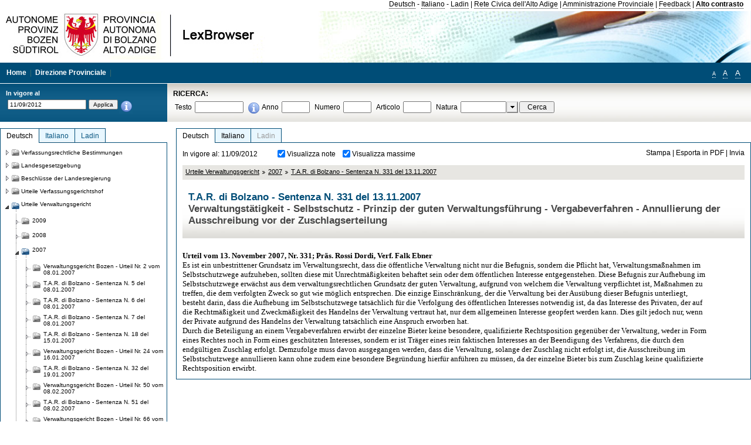

--- FILE ---
content_type: text/html; charset=utf-8
request_url: https://lexbrowser.provinz.bz.it/doc/20120911/de/4793/t_a_r_di_bolzano_sentenza_n_331_del_13_11_2007.aspx
body_size: 16412
content:


<!DOCTYPE html PUBLIC "-//W3C//DTD XHTML 1.0 Transitional//EN" "http://www.w3.org/TR/xhtml1/DTD/xhtml1-transitional.dtd">

<html xmlns="http://www.w3.org/1999/xhtml" xml:lang="en">
<head><title>
	Lexbrowser -  T.A.R. di Bolzano - Sentenza  N. 331  del 13.11.2007
</title><meta http-equiv="Content-Type" content="text/html; charset=utf-8" /><meta http-equiv="X-UA-Compatible" content="IE=8" /><link rel="shortcut icon" type="image/x-icon" href="/favicon.ico" /><link rel="icon" type="image/x-icon" href="/favicon.ico" /><link id="hStyleCommon" rel="stylesheet" type="text/css" href="https://www.provinz.bz.it/GenericV5/css/common.css" media="screen" title="default" /><link id="hStyle" rel="stylesheet" type="text/css" href="https://www.provinz.bz.it/land/landesverwaltung/css/default.css" media="screen" title="default" />

    <!--[if lte IE 6]>
            <link rel="stylesheet" type="text/css" href="https://www.provinz.bz.it/GenericV5/css/correzioni_ie_win_6.css" media="screen" /><link rel="stylesheet" type="text/css" href="https://www.provinz.bz.it/GenericV5/css/print_ie_win_6.css" media="print" />
    <![endif]-->
    <!--[if lte IE 7]>
            <link rel="stylesheet" type="text/css" href="https://www.provinz.bz.it/GenericV5/css/correzioni_ie_win_all.css" media="all" />
    <![endif]-->
    <link rel="stylesheet" type="text/css" href="https://www.provinz.bz.it/GenericV5/css/print.css" media="print" />
    <script type="text/javascript" src="https://www.provinz.bz.it/GenericV5/scripts/functions.js"></script>
    <script type="text/javascript"> 
            //<![CDATA[
        //addLoadEvent(inizializzait); addLoadEvent(tableruler); addLoadEvent(addHelp);
            //]]>
    </script>
    <link id="hStyleMain" rel="stylesheet" href="/css/main.css" media="screen" type="text/css" />
    <!--[if lte IE 7]>
        <link id="hStyleCorr" rel="stylesheet" media="screen" type="text/css" href="../../../../css/ie7-and-down.css" />
    <![endif]-->
    <!--[if gt IE 7]>
        <link id="hStyleElenchi" rel="stylesheet" media="screen" type="text/css" href="../../../../css/elenchi.css" />
    <![endif]-->
    <!--[if !IE]><!-->
        <link id="hStyleElenchiNoIE" rel="stylesheet" media="screen" type="text/css" href="../../../../css/elenchi.css" />
    <!--<![endif]-->
    

<!-- 12.02.2014 -->
<script>
  (function(i,s,o,g,r,a,m){i['GoogleAnalyticsObject']=r;i[r]=i[r]||function(){
  (i[r].q=i[r].q||[]).push(arguments)},i[r].l=1*new Date();a=s.createElement(o),
  m=s.getElementsByTagName(o)[0];a.async=1;a.src=g;m.parentNode.insertBefore(a,m)
  })(window,document,'script','//www.google-analytics.com/analytics.js','ga');
  ga('create', 'UA-47078896-3', 'provincia.bz.it');
  ga('send', 'pageview');
  ga('set', 'anonymizeIp', true);
</script>
<link href="/WebResource.axd?d=FwWDfCO6ODBIcZOYeAZ4Kl_ppoWObN0Rnck-GF0g-pC2FvYZP9VzXUN3nSC6JbKnNG_Z4_eK1DBRgSTDEEdQghxuzGfef-VDzUDIXavkp3jvwUmj0&amp;t=634405637580000000" type="text/css" rel="stylesheet" /></head>
<body>
    <form method="post" action="./t_a_r_di_bolzano_sentenza_n_331_del_13_11_2007.aspx" onsubmit="javascript:return WebForm_OnSubmit();" id="form1">
<div class="aspNetHidden">
<input type="hidden" name="ToolkitScriptManager1_HiddenField" id="ToolkitScriptManager1_HiddenField" value="" />
<input type="hidden" name="__EVENTTARGET" id="__EVENTTARGET" value="" />
<input type="hidden" name="__EVENTARGUMENT" id="__EVENTARGUMENT" value="" />
<input type="hidden" name="__LASTFOCUS" id="__LASTFOCUS" value="" />
<input type="hidden" name="__VIEWSTATE" id="__VIEWSTATE" value="wJw/E0ypOD65Y7W3t2z76pUZiZIygp+cNShUqRIuvEbDVR2pKMTHOxcsjce0q9IPQ/Eaa57ukHqRptK+delrpNLXIztbcoiBv4lOpklI8RrV0o+0HGHBLEq9Kk0ioH2pvLaHsQphkilfBSzKTx9rso04Q1VLJAdvyCBpxDMjPlaiM7sqiS8tTR0+lIIOEVyr9I6IJ/4Unz6MMUcd89/RbQKWrRVBxqaQ8SSoxC1zai/lCnzmxvPvw+kaJxq50RG6IQ0/+UNXecQH8wDzsp4rBhQUgTrbgqQhCfWd2+srEKeSglqBuhiYVxG3dKnzK9R12iB0xOE4fe3YMrP0Y26xaZMq/rUYN8IhCcTAVFVOVTeLwaOLRfi6Yhu+fPySQYILLGmwEJoB059QWVTedmqXgn0nJHMSOt3Il0nnnlH1bP1WGA7pO1al7C/cD6Bdgdxa9uvHN2tszdHxnOFEcKOW0uYt3N7k+dunHYDsEjTfutJsGo11RTLjYqc/6dmyB0uBso+ydLyuo6XauT4GRWf7su+8Rg9GDU2nEhmaY2D2pjUWSTYDs0hVXKN+anCbhiQ7FHap6yp3K7xNQWIGp/tIUAJw91rea1ejKjPljKA+4aISONqxZXrGyrbNq4wYIYh98zyxKTdNITmpx4/QEwnAjPTXprviLFE+2MAHMrY/iGtMP04SIsxh0LBquYDw+9XEV2sD0r0NuMD60+53KgzAjhgT6f/JRpgoBqRZMd9kDDnITTdeE4f2CGjoqny69DrinQFJj3Zxnf7lrDoAbBp3Kj2gF/bqiUFFT/ITJbgq2GkSwZ1rfnrkFlqKXQeWMjfmyJqAHWSaXYA5vAjEByKfn9dk09JZsUk/ktIPKTxHlgg+H86/l5s4r4nVUVW+7slwZXSVNGr0hizsoIQ4G6RHVs7FT/O0Ckl9eS3bVUjZxlgXlbbcGTCVd5pdDTNC2EYxElXPsAPjUFrtvVeLgqwKmzfiFpEO4lpf7Hb7SbBDjk1Tck1AgQzjFbm2+tGC1GFCUN6RUOpnlT9vQejD86XznOjVpUE=" />
</div>

<script type="text/javascript">
//<![CDATA[
var theForm = document.forms['form1'];
if (!theForm) {
    theForm = document.form1;
}
function __doPostBack(eventTarget, eventArgument) {
    if (!theForm.onsubmit || (theForm.onsubmit() != false)) {
        theForm.__EVENTTARGET.value = eventTarget;
        theForm.__EVENTARGUMENT.value = eventArgument;
        theForm.submit();
    }
}
//]]>
</script>


<script src="/WebResource.axd?d=pynGkmcFUV13He1Qd6_TZHWUOCcYpK7TqXX-jSSfFOn8WQQVJ3_JQfxokQCfmah2h20riw2&amp;t=638286137964787378" type="text/javascript"></script>

<script src='/js/highlightext.js' type='text/javascript'></script>

<script src="/ScriptResource.axd?d=nv7asgRUU0tRmHNR2D6t1HfXvmYHvLIGlD2-I1xouO-JpZpr8nL03_pl2L48l7jQlAbEmL5fxN8bEvmkbmf96ttld229X149lZ94txq0ddOFhDWJfvJHG9O4Izc-v0RKCjedSg2&amp;t=ffffffffe8f46b29" type="text/javascript"></script>
<script src="/ScriptResource.axd?d=x6wALODbMJK5e0eRC_p1LcSJ7MAZuo3dWuAmXZa5h-q7p1g_jlM-iJsL5WHHBHg6XNbkDsJNsCyEfW2E6muDDhotiSgMy3JJnT2XA5BBxFcP_tbN0&amp;t=f2cd5c5" type="text/javascript"></script>
<script src="/ScriptResource.axd?d=P5lTttoqSeZXoYRLQMIScLyIW5KVGRudF6Wmo6d3xiqUvylBJAn3_aY5lx7ad9UUS3Pqu6MdPZ4cgsqyC3CopMeznCVmn2QCp4zHmCTvmh-bA6RV0&amp;t=f2cd5c5" type="text/javascript"></script>
<script src="/ScriptResource.axd?d=3ia6HmjDiLBiKjztVGXh5Kn5KC0cV02Q95YNnbQKqpiSHJHBTo9ZUWB-jOhMaY8lgPbz8AsbFcw-ejg9FZT5tJOtLjCnqF2o2TnocW9CHBA6vTU1lG-rq1xnYziRSU8Fjx7seIw996p5gjlymjctDMGnNA4Lybi71DNRU6Pq2JfCyiqRSTtZNcOMMfhlDvl0heMsAQ2" type="text/javascript"></script>
<script src="/doc/20120911/de/4793/t_a_r_di_bolzano_sentenza_n_331_del_13_11_2007.aspx?_TSM_HiddenField_=ToolkitScriptManager1_HiddenField&amp;_TSM_CombinedScripts_=%3b%3bAjaxControlToolkit%2c+Version%3d4.1.40412.0%2c+Culture%3dneutral%2c+PublicKeyToken%3d28f01b0e84b6d53e%3ait%3aacfc7575-cdee-46af-964f-5d85d9cdcf92%3aeffe2a26%3a5546a2b%3a475a4ef5%3ad2e10b12%3a37e2e5c9%3a5a682656%3aecdfc31d%3a4355a41%3a2a35a54f" type="text/javascript"></script>
<script type="text/javascript">
//<![CDATA[
function WebForm_OnSubmit() {
if (typeof(ValidatorOnSubmit) == "function" && ValidatorOnSubmit() == false) return false;
return true;
}
//]]>
</script>

    <script type="text/javascript">
//<![CDATA[
Sys.WebForms.PageRequestManager._initialize('ctl00$ToolkitScriptManager1', 'form1', [], [], [], 90, 'ctl00');
//]]>
</script>

    <script type="text/javascript" >
    <!--
        $(document).ready(function () {
            function setTextSize(s) {
                $("body").css("font-size", s + "em");
                jQuery.cookie("textsize", s, { expires: 7, path: "/" });
            }

            if (jQuery.cookie("textsize")) {
                var val = parseFloat(jQuery.cookie("textsize"));
                //alert(val);
                if (0 < (isNaN(val) ? 0 : val)) {
                    $("body").css("font-size", val.toString() + "em");
                }
            }

            $("#largetext").click(function () { setTextSize(1); });
            $("#middletext").click(function () { setTextSize(0.8); });
            $("#smalltext").click(function () { setTextSize(0.7); });
            $("#ddlRicercaNatura_Table").css("top", "0px");
        });
        function openPopUp(pag) {
            window.open(pag, '_blank', 'height=600,width=800,status=yes,toolbar=no,menubar=no,location=no,scrollbars=1,resizable=1');
        }
        function openPopUpSmall(pag) {
            window.open(pag, '_blank', 'height=200,width=400,status=yes,toolbar=no,menubar=no,location=no,scrollbars=1,resizable=1');
        }
        -->
    </script>


        <div class="intestazione">
            <div class="primaintestazione">
                <a id="lnkLangDE" href="javascript:__doPostBack(&#39;ctl00$lnkLangDE&#39;,&#39;&#39;)">Deutsch</a> -
                <a id="lnkLangIT" href="javascript:__doPostBack(&#39;ctl00$lnkLangIT&#39;,&#39;&#39;)">Italiano</a> -
                <a id="lnkLangLA" href="javascript:__doPostBack(&#39;ctl00$lnkLangLA&#39;,&#39;&#39;)">Ladin</a>
                |
                <a id="HyperLink4" href="http://www.provincia.bz.it/it/">Rete Civica dell'Alto Adige</a>
                |
                <a id="HyperLink5" href="http://www.provincia.bz.it/aprov/amministrazione/">Amministrazione Provinciale</a>
                |
                <a id="HyperLink1" href="http://www.provincia.bz.it/aprov/amministrazione/service/feedback.asp">Feedback</a>
                |
                <strong>
                    <a id="lbAltoContrasto" href="javascript:__doPostBack(&#39;ctl00$lbAltoContrasto&#39;,&#39;&#39;)">Alto contrasto</a>
                </strong>
            </div>
            <div class="secondaintestazione">
                <div class="loghi"><img id="imgLogo" src="../../../../images/loghi.jpg" alt="Provincia Autonoma di Bolzano - Alto Adige - LexBrowser" /></div>
                
           </div>
            <div class="terzaintestazione">
                <div class="T_nav">
                    <a id="HyperLink7" href="../../../../">Home</a>
                    |
                    <a id="HyperLink9" href="http://www.provincia.bz.it/ressorts/generaldirektion/">Direzione Provinciale</a>
                    |
                </div>
                <div class="Usabilita_nav">
                    <a href="javascript:void(0);" id="smalltext" style="font-size:0.7em" title="Piccolo">A</a> 
                    <a href="javascript:void(0);" id="middletext" style="font-size:1em" title="Normale">A</a> 
                    <a href="javascript:void(0);" id="largetext" style="font-size:1.1em" title="Grande">A</a>
<!--                     <a id="help" title="help" href="/help.aspx" onclick="openPopUp('/help.aspx');return false;">Help</a> -->
                </div>
            </div>
            <div class="quartaintestazione">
                <div class="filtrodata">
                    <h2>In vigore al</h2>
                    <div id="pnlFiltroData" class="filtrodata_elementi" onkeypress="javascript:return WebForm_FireDefaultButton(event, &#39;btnFiltroData&#39;)">
	
                        <input name="ctl00$txtFiltroData" type="text" value="11/9/2012" id="txtFiltroData" class="calendario" />
                        <input type="submit" name="ctl00$btnFiltroData" value="Applica" onclick="javascript:WebForm_DoPostBackWithOptions(new WebForm_PostBackOptions(&quot;ctl00$btnFiltroData&quot;, &quot;&quot;, true, &quot;Date&quot;, &quot;&quot;, false, false))" id="btnFiltroData" />
                        <input type="hidden" name="ctl00$MaskedEditExtender1_ClientState" id="MaskedEditExtender1_ClientState" />
                        <span id="rngFiltroData" style="display:none;">*</span>
                        <div class="infofiltro">
                            <a href="/helpFilter.aspx" onclick="openPopUpSmall('/helpFilter.aspx');return false;"><img id="imgInfo" src="../../../../images/info_icon.png" /></a>
                        </div>
                    
</div>
                </div>
                <div id="pnlRicerca" class="ricerca" onkeypress="javascript:return WebForm_FireDefaultButton(event, &#39;btnCerca&#39;)">
	
                    <h2>RICERCA:</h2>
                    <div class="ricerca_elementi">
                        <label for="txtRicercaTesto" id="lblRicercaTesto">Testo</label> <input name="ctl00$txtRicercaTesto" type="text" maxlength="500" id="txtRicercaTesto" class="ricerca_testo" />
                        <div class="infofiltro">
                            <a href="/helpRicerca.aspx" onclick="openPopUpSmall('/helpRicerca.aspx');return false;"><img id="imgInfo2" src="../../../../images/info_icon.png" /></a>
                        </div>
                        <label for="txtRicercaAnno" id="lblRicercaAnno">Anno</label> <input name="ctl00$txtRicercaAnno" type="text" maxlength="4" id="txtRicercaAnno" class="ricerca_anno" />
                        <label for="txtRicercaNumero" id="lblRicercaNumero">Numero</label> <input name="ctl00$txtRicercaNumero" type="text" maxlength="10" id="txtRicercaNumero" class="ricerca_numero" />
                        <label for="txtRicercaArticolo" id="lblRicercaArticolo">Articolo</label> <input name="ctl00$txtRicercaArticolo" type="text" maxlength="10" id="txtRicercaArticolo" class="ricerca_numero" />
                        <label for="ddlRicercaNatura" id="lblRicercaNatura">Natura</label> <div id="ddlRicercaNatura" class="ricerca_natura" style="display:inline;">
		<table id="ddlRicercaNatura_Table" class="ajax__combobox_inputcontainer" cellspacing="0" cellpadding="0" style="border-width:0px;border-style:None;border-collapse:collapse;display:inline;position:relative;top:5px;">
			<tr>
				<td class="ajax__combobox_textboxcontainer"><input name="ctl00$ddlRicercaNatura$TextBox" type="text" id="ddlRicercaNatura_TextBox"  /></td><td class="ajax__combobox_buttoncontainer"><button id="ddlRicercaNatura_Button" type="button" style="visibility:hidden;"></button></td>
			</tr>
		</table><ul id="ddlRicercaNatura_OptionList" class="ajax__combobox_itemlist" style="display:none;visibility:hidden;">
			<li></li><li>Beschluss der Landesregierung</li><li>Gutachten</li><li>Verwaltungsgericht Bozen</li><li>Rundschreiben</li><li>Pariser Vertrag</li><li>Verfassung der Republik Italien</li><li>Durchf&#252;hrungsbestimmungen</li><li>Autonomiestatut und Durchf&#252;hrungsbestimmungen</li><li>Gesetz oder Verfassungsgesetz</li><li>Dekret des Landeshauptmanns</li><li>Landesgesetz</li><li>Kollektivvertrag</li><li>Verfassungsgerichtshof</li>
		</ul><input type="hidden" name="ctl00$ddlRicercaNatura$HiddenField" id="ddlRicercaNatura_HiddenField" value="0" />
	</div>
                        <input type="submit" name="ctl00$btnCerca" value="Cerca" id="btnCerca" class="actioncerca" />
                    </div>
                
</div>
            </div>
        </div>

        <div class="Cont">
        	<div class="wrapper">
        		<div class="Cont"> 
            	    <div class="content">


                	    
    <div class="Centrale">
        <a name="top" />
        <div class="lingue">
            <a id="ContentPlaceHolder1_lnkLangDE" class="lingua selezionata" href="/doc/20120911/de/4793/t_a_r_di_bolzano_sentenza_n_331_del_13_11_2007.aspx">Deutsch</a>
            <a id="ContentPlaceHolder1_lnkLangIT" class="lingua noselezionata" href="/doc/20120911/it/4793/t_a_r_di_bolzano_sentenza_n_331_del_13_11_2007.aspx">Italiano</a>
            <a id="ContentPlaceHolder1_lnkLangLA" class="lingua disabilitato ultimo">Ladin</a>
        </div>
        <div class="contenuto">
            <div class="contenuto_Cella">
                <div id="ContentPlaceHolder1_pnlAzioni" class="azioni">
	
                    <div class="edizione">
                        In vigore al: 11/09/2012
                    </div>
                    <div class="visualizzazionidoc">
                        <input id="ContentPlaceHolder1_chkVisualizzaNote" type="checkbox" name="ctl00$ContentPlaceHolder1$chkVisualizzaNote" checked="checked" onclick="javascript:setTimeout(&#39;__doPostBack(\&#39;ctl00$ContentPlaceHolder1$chkVisualizzaNote\&#39;,\&#39;\&#39;)&#39;, 0)" /><label for="ContentPlaceHolder1_chkVisualizzaNote">Visualizza note</label>
                        <input id="ContentPlaceHolder1_chkVisualizzaMassime" type="checkbox" name="ctl00$ContentPlaceHolder1$chkVisualizzaMassime" checked="checked" onclick="javascript:setTimeout(&#39;__doPostBack(\&#39;ctl00$ContentPlaceHolder1$chkVisualizzaMassime\&#39;,\&#39;\&#39;)&#39;, 0)" /><label for="ContentPlaceHolder1_chkVisualizzaMassime">Visualizza massime</label>
                    </div>
                    <div class="azionidoc">
                        
                        <a href="javascript:void(0);" onclick="popup(2154234,2154234,1, '20120911');">
                            <span id="ContentPlaceHolder1_lblStampa">Stampa</span></a>
                        | <a href="javascript:void(0);" onclick="popup(2154234,2154234,2, '20120911');">
                            <span id="ContentPlaceHolder1_lblEsporta">Esporta in PDF</span></a>
                        | <a href="javascript:void(0);" onclick="popup(2154234,2154234,3, '20120911');">
                            <span id="ContentPlaceHolder1_lblInvia">Invia</span></a>
                    </div>
                
</div>
                
                <div class="Briciole">
                    <div class="mappapercorsosito">
                        <a href="/doc/20120911/de/tar/urteile_verwaltungsgericht.aspx">Urteile Verwaltungsgericht</a><img alt="separatore percorso" src="/images/pathsep.jpg" /><a href="/doc/20120911/de/tar%c2%a72007/urteile_verwaltungsgericht/2007.aspx">2007</a><img alt="separatore percorso" src="/images/pathsep.jpg" /><a href="/doc/20120911/de/4793/t_a_r_di_bolzano_sentenza_n_331_del_13_11_2007.aspx">T.A.R. di Bolzano - Sentenza  N. 331  del 13.11.2007</a>
                    </div>
                </div>
                <div id="ContentPlaceHolder1_pnlTitolo" class="titolodocumento">
	
                    <h1>
                        <span class="tit_doc">
                             T.A.R. di Bolzano - Sentenza  N. 331  del 13.11.2007</span>
                        <br />
                        <span class="descr_doc">
                            Verwaltungstätigkeit - Selbstschutz - Prinzip der guten Verwaltungsführung - Vergabeverfahren - Annullierung der Ausschreibung vor der Zuschlagserteilung</span>
                    </h1>
                    
                    <a id="ContentPlaceHolder1_lnkDocInteroImg" class="documento_intero" onclick="$(&#39;#attesa1&#39;).show();" href="t_a_r_di_bolzano_sentenza_n_331_del_13_11_2007.aspx?view=1"></a>
                    <div id="attesa1" class="attesa" style="display: none">
                        <span id="ContentPlaceHolder1_lblAttesa">Attendere, processo in corso!</span></div>
                
</div>
                <div id="documento" class="documentoesteso">
                    <div id="art2154234" class="Cella_articolo"><div class="contenuto_articolo"><div class="htmlraw"><font size="3"face="Times New Roman"><sup ><b >Urteil vom 13. November 2007, Nr. 331; Präs. Rossi Dordi, Verf. Falk Ebner</b></sup></font><br/><font size="3"face="Times New Roman"><sup >Es ist ein unbestrittener Grundsatz im Verwaltungsrecht, dass die öffentliche Verwaltung nicht nur die Befugnis, sondern die Pflicht hat, Verwaltungsmaßnahmen im Selbstschutzwege aufzuheben, sollten diese mit Unrechtmäßigkeiten behaftet sein oder dem öffentlichen Interesse entgegenstehen. Diese Befugnis zur Aufhebung im Selbstschutzwege erwächst aus dem verwaltungsrechtlichen Grundsatz der guten Verwaltung, aufgrund von welchem die Verwaltung verpflichtet ist, Maßnahmen zu treffen, die dem verfolgten Zweck so gut wie möglich entsprechen. Die einzige Einschränkung, der die Verwaltung bei der Ausübung dieser Befugnis unterliegt, besteht darin, dass die Aufhebung im Selbstschutzwege tatsächlich für die Verfolgung des öffentlichen Interesses notwendig ist, da das Interesse des Privaten, der auf die Rechtmäßigkeit und Zweckmäßigkeit des Handelns der Verwaltung vertraut hat, nur dem allgemeinen Interesse geopfert werden kann. Dies gilt jedoch nur, wenn der Private aufgrund des Handelns der Verwaltung tatsächlich eine Anspruch erworben hat.</sup></font><br/><font size="3"face="Times New Roman"><sup >Durch die Beteiligung an einem Vergabeverfahren erwirbt der einzelne Bieter keine besondere, qualifizierte Rechtsposition gegenüber der Verwaltung, weder in Form eines Rechtes noch in Form eines geschützten Interesses, sondern er ist Träger eines rein faktischen Interesses an der Beendigung des Verfahrens, die durch den endgültigen Zuschlag erfolgt. Demzufolge muss davon ausgegangen werden, dass die Verwaltung, solange der Zuschlag nicht erfolgt ist, die Ausschreibung im Selbstschutzwege annullieren kann ohne zudem eine besondere Begründung hierfür anführen zu müssen, da der einzelne Bieter bis zum Zuschlag keine qualifizierte Rechtsposition erwirbt.</sup></font></div></div></div>
                </div>
                
            </div>
        </div>
    </div>
    <script type="text/javascript">
    
        $(document).ready(function() {
            
            var query = highlightGoogleSearchTerms(document.URL);
            if (!query)
            {
                var analizza = true;
                var loc = 'http://' + document.domain;
                if (document.referrer.length >= loc.length) {
                    if (document.referrer.substring(0, loc.length) == loc)
                        analizza = false;
                }

                if (analizza)
                    query = highlightGoogleSearchTerms(document.referrer);

            }
            
            if (query != '')
            {
                var bodyText = $(".contenuto").html();
                bodyText = doHighlight(bodyText, query);
  
                $(".contenuto").html(bodyText);
            }
        });

        function mostraIndice() {
            if ($("#indice").is(':visible')) {
                $("#indice").hide();
                $("#documento").attr("class", "documentoesteso");
                $("#boxIndice").attr("class", "boxIndice_ridotto");
            }
            else {
                $("#indice").show();
                $("#documento").attr("class", "documentoridotto");
                $("#boxIndice").attr("class", "boxIndice_esteso");
            }
        }
        function popup(idArt, idDocumento, action, data) {
            var art = "";
            if ($("#boxIndice").length == 0) {
                art = idArt;
            } 
            else 
            {
                $(".filtroArticoli:checked").each(function () {
                    art += this.id.substring(7) + ";";
                });
            }
            
            //var pag = "/Invia.aspx" + "?id=" + idDocumento + escape("&") + "action=" + action + escape("&") + "idArt=" + idArt + escape("&") + "data=" + data + escape("&") + "c=" + art;
            //window.open(unescape(pag), "myWindow", "height = 600, width = 480, resizable = no,toolbar=no,scrollbars=yes,menubar=no, status = 0");

            var printForm = document.createElement("form");
            printForm.target = "printForm";
            printForm.method = "POST"; // or "post" if appropriate
            printForm.action = '/Invia.aspx';
            printForm.setAttribute("style", "display:none;");

            var idInput = document.createElement("input");
            idInput.type = "text";
            idInput.name = "id";
            idInput.value = idDocumento;
            printForm.appendChild(idInput);

            var actionInput = document.createElement("input");
            actionInput.type = "text";
            actionInput.name = "action";
            actionInput.value = action;
            printForm.appendChild(actionInput);

            var idArtInput = document.createElement("input");
            idArtInput.type = "text";
            idArtInput.name = "idArt";
            idArtInput.value = idArt;
            printForm.appendChild(idArtInput);

            var dataInput = document.createElement("input");
            dataInput.type = "text";
            dataInput.name = "data";
            dataInput.value = data;
            printForm.appendChild(dataInput);

            var artInput = document.createElement("input");
            artInput.type = "text";
            artInput.name = "c";
            artInput.value = art;
            printForm.appendChild(artInput);
 
            document.body.appendChild(printForm);

            map = window.open("", "printForm", "height = 600, width = 480, resizable = no,toolbar=no,scrollbars=yes,menubar=no, status = 0");

            if (map) {
                printForm.submit();
            } else {
                alert('You must allow popups for this map to work.');
            }

        }
    </script>

           		    </div>
           		</div>
            </div>
        </div>
        
        <div class="Col_sx">
        	<div class="tree">
                
<div id="messaggioattesa" style="display:none;">Caricamento in corso</div>
<div class="ucTree">
    <div class="lingue">
        <a id="Tree1_lnkLangDE" class="lingua selezionata" href="/doc/20120911/de/4793/t_a_r_di_bolzano_sentenza_n_331_del_13_11_2007.aspx">Deutsch</a>
        <a id="Tree1_lnkLangIT" class="lingua noselezionata" href="/doc/20120911/it/4793/t_a_r_di_bolzano_sentenza_n_331_del_13_11_2007.aspx">Italiano</a>
        <a id="Tree1_lnkLangLA" class="lingua noselezionata ultimo" href="/doc/20120911/la/tar%c2%a72007/2007.aspx">Ladin</a>
    </div>
    <div id="rootTree" class="albero"><table cellspacing="0" cellpadding="0" border="0"><tr id="nodo11" class="primariga"><td class="action"><img alt="Action" class="action" onclick="caricaNodo(11,'de',1, 0, '20120911');" src="/images/closed_single.png" /></td><td class="action"><img alt="Action" class="action" onclick="caricaNodo(11,'de',1, 0, '20120911');" src="/images/folder.png" /></td><td class="nodetree"><a class="tree" href="/doc/20120911/de/VB/verfassungsrechtliche_bestimmungen.aspx">Verfassungsrechtliche Bestimmungen</a></td></tr><tr id="nodo14" class="primariga"><td class="action"><img alt="Action" class="action" onclick="caricaNodo(14,'de',1, 0, '20120911');" src="/images/closed_single.png" /></td><td class="action"><img alt="Action" class="action" onclick="caricaNodo(14,'de',1, 0, '20120911');" src="/images/folder.png" /></td><td class="nodetree"><a class="tree" href="/doc/20120911/de/LG/landesgesetzgebung.aspx">Landesgesetzgebung</a></td></tr><tr id="nodo734" class="primariga"><td class="action"><img alt="Action" class="action" onclick="caricaNodo(734,'de',1, 0, '20120911');" src="/images/closed_single.png" /></td><td class="action"><img alt="Action" class="action" onclick="caricaNodo(734,'de',1, 0, '20120911');" src="/images/folder.png" /></td><td class="nodetree"><a class="tree" href="/doc/20120911/de/beschluesse/beschl_sse_der_landesregierung.aspx">Beschlüsse der Landesregierung</a></td></tr><tr id="nodo740" class="primariga"><td class="action"><img alt="Action" class="action" onclick="caricaNodo(740,'de',1, 0, '20120911');" src="/images/closed_single.png" /></td><td class="action"><img alt="Action" class="action" onclick="caricaNodo(740,'de',1, 0, '20120911');" src="/images/folder.png" /></td><td class="nodetree"><a class="tree" href="/doc/20120911/de/cort/urteile_verfassungsgerichtshof.aspx">Urteile Verfassungsgerichtshof</a></td></tr><tr id="nodo743" class="primariga"><td class="action coltree_single"><img alt="Action" class="action" onclick="caricaNodo(743,'de',0, 0, '20120911');" src="/images/expanded_single.png" /></td><td class="action imagetree"><img alt="Action" class="action" onclick="caricaNodo(743,'de',0, 0, '20120911');" src="/images/folder_opened.png" /></td><td class="nodetree"><a class="tree" href="/doc/20120911/de/tar/urteile_verwaltungsgericht.aspx">Urteile Verwaltungsgericht</a></td></tr><tr id="subnodo743"><td class="first_col"></td><td colspan="2"><table cellspacing="0" cellpadding="0" border="0"><tr id="nodo2235814"><td class="action imagetree coltree"><img alt="Action" class="action" onclick="caricaNodo(2235814,'de',1, 0, '20120911');" src="/images/closed.png" /></td><td class="action imagetree"><img alt="Action" class="action" onclick="caricaNodo(2235814,'de',1, 0, '20120911');" src="/images/folder.png" /></td><td class="nodetree"><a class="tree" href="/doc/20120911/de/tar%c2%a72009/urteile_verwaltungsgericht/2009.aspx">2009</a></td></tr><tr id="nodo1117557"><td class="action imagetree coltree"><img alt="Action" class="action" onclick="caricaNodo(1117557,'de',1, 0, '20120911');" src="/images/closed.png" /></td><td class="action imagetree"><img alt="Action" class="action" onclick="caricaNodo(1117557,'de',1, 0, '20120911');" src="/images/folder.png" /></td><td class="nodetree"><a class="tree" href="/doc/20120911/de/tar%c2%a72008/urteile_verwaltungsgericht/2008.aspx">2008</a></td></tr><tr id="nodo1117554"><td class="action coltree"><img alt="Action" class="action" onclick="caricaNodo(1117554,'de',0, 0, '20120911');" src="/images/expanded.png" /></td><td class="action imagetree"><img alt="Action" class="action" onclick="caricaNodo(1117554,'de',0, 0, '20120911');" src="/images/folder_opened.png" /></td><td class="nodetree"><a class="tree" href="/doc/20120911/de/tar%c2%a72007/urteile_verwaltungsgericht/2007.aspx">2007</a></td></tr><tr id="subnodo1117554"><td class="branch"></td><td colspan="2"><table cellspacing="0" cellpadding="0" border="0"><tr id="nodo2153001"><td class="action imagetree coltree"><img alt="Action" class="action" onclick="caricaNodo(2153001,'de',1, 0, '20120911');" src="/images/closed.png" /></td><td class="action imagetree"><img alt="Action" class="action" onclick="caricaNodo(2153001,'de',1, 0, '20120911');" src="/images/folder.png" /></td><td class="nodetree"><a class="tree" href="/doc/20120911/de/4731/verwaltungsgericht_bozen_urteil_nr_2_vom_08_01_2007.aspx"> Verwaltungsgericht Bozen - Urteil  Nr. 2  vom 08.01.2007</a></td></tr><tr id="nodo2187085"><td class="action imagetree coltree"><img alt="Action" class="action" onclick="caricaNodo(2187085,'de',1, 0, '20120911');" src="/images/closed.png" /></td><td class="action imagetree"><img alt="Action" class="action" onclick="caricaNodo(2187085,'de',1, 0, '20120911');" src="/images/folder.png" /></td><td class="nodetree"><a class="tree" href="/doc/20120911/de/4732/t_a_r_di_bolzano_sentenza_n_5_del_08_01_2007.aspx"> T.A.R. di Bolzano - Sentenza  N. 5  del 08.01.2007</a></td></tr><tr id="nodo2187178"><td class="action imagetree coltree"><img alt="Action" class="action" onclick="caricaNodo(2187178,'de',1, 0, '20120911');" src="/images/closed.png" /></td><td class="action imagetree"><img alt="Action" class="action" onclick="caricaNodo(2187178,'de',1, 0, '20120911');" src="/images/folder.png" /></td><td class="nodetree"><a class="tree" href="/doc/20120911/de/4733/t_a_r_di_bolzano_sentenza_n_6_del_08_01_2007.aspx"> T.A.R. di Bolzano - Sentenza  N. 6  del 08.01.2007</a></td></tr><tr id="nodo2187090"><td class="action imagetree coltree"><img alt="Action" class="action" onclick="caricaNodo(2187090,'de',1, 0, '20120911');" src="/images/closed.png" /></td><td class="action imagetree"><img alt="Action" class="action" onclick="caricaNodo(2187090,'de',1, 0, '20120911');" src="/images/folder.png" /></td><td class="nodetree"><a class="tree" href="/doc/20120911/de/4734/t_a_r_di_bolzano_sentenza_n_7_del_08_01_2007.aspx"> T.A.R. di Bolzano - Sentenza  N. 7  del 08.01.2007</a></td></tr><tr id="nodo2187100"><td class="action imagetree coltree"><img alt="Action" class="action" onclick="caricaNodo(2187100,'de',1, 0, '20120911');" src="/images/closed.png" /></td><td class="action imagetree"><img alt="Action" class="action" onclick="caricaNodo(2187100,'de',1, 0, '20120911');" src="/images/folder.png" /></td><td class="nodetree"><a class="tree" href="/doc/20120911/de/4735/t_a_r_di_bolzano_sentenza_n_18_del_15_01_2007.aspx"> T.A.R. di Bolzano - Sentenza  N. 18  del 15.01.2007</a></td></tr><tr id="nodo2153031"><td class="action imagetree coltree"><img alt="Action" class="action" onclick="caricaNodo(2153031,'de',1, 0, '20120911');" src="/images/closed.png" /></td><td class="action imagetree"><img alt="Action" class="action" onclick="caricaNodo(2153031,'de',1, 0, '20120911');" src="/images/folder.png" /></td><td class="nodetree"><a class="tree" href="/doc/20120911/de/4736/verwaltungsgericht_bozen_urteil_nr_24_vom_16_01_2007.aspx"> Verwaltungsgericht Bozen - Urteil  Nr. 24  vom 16.01.2007</a></td></tr><tr id="nodo2187103"><td class="action imagetree coltree"><img alt="Action" class="action" onclick="caricaNodo(2187103,'de',1, 0, '20120911');" src="/images/closed.png" /></td><td class="action imagetree"><img alt="Action" class="action" onclick="caricaNodo(2187103,'de',1, 0, '20120911');" src="/images/folder.png" /></td><td class="nodetree"><a class="tree" href="/doc/20120911/de/4737/t_a_r_di_bolzano_sentenza_n_32_del_19_01_2007.aspx"> T.A.R. di Bolzano - Sentenza  N. 32  del 19.01.2007</a></td></tr><tr id="nodo2153112"><td class="action imagetree coltree"><img alt="Action" class="action" onclick="caricaNodo(2153112,'de',1, 0, '20120911');" src="/images/closed.png" /></td><td class="action imagetree"><img alt="Action" class="action" onclick="caricaNodo(2153112,'de',1, 0, '20120911');" src="/images/folder.png" /></td><td class="nodetree"><a class="tree" href="/doc/20120911/de/4738/verwaltungsgericht_bozen_urteil_nr_50_vom_08_02_2007.aspx"> Verwaltungsgericht Bozen - Urteil  Nr. 50  vom 08.02.2007</a></td></tr><tr id="nodo2187198"><td class="action imagetree coltree"><img alt="Action" class="action" onclick="caricaNodo(2187198,'de',1, 0, '20120911');" src="/images/closed.png" /></td><td class="action imagetree"><img alt="Action" class="action" onclick="caricaNodo(2187198,'de',1, 0, '20120911');" src="/images/folder.png" /></td><td class="nodetree"><a class="tree" href="/doc/20120911/de/4739/t_a_r_di_bolzano_sentenza_n_51_del_08_02_2007.aspx"> T.A.R. di Bolzano - Sentenza  N. 51  del 08.02.2007</a></td></tr><tr id="nodo2153122"><td class="action imagetree coltree"><img alt="Action" class="action" onclick="caricaNodo(2153122,'de',1, 0, '20120911');" src="/images/closed.png" /></td><td class="action imagetree"><img alt="Action" class="action" onclick="caricaNodo(2153122,'de',1, 0, '20120911');" src="/images/folder.png" /></td><td class="nodetree"><a class="tree" href="/doc/20120911/de/4740/verwaltungsgericht_bozen_urteil_nr_66_vom_21_02_2007.aspx"> Verwaltungsgericht Bozen - Urteil  Nr. 66  vom 21.02.2007</a></td></tr><tr id="nodo2153123"><td class="action imagetree coltree"><img alt="Action" class="action" onclick="caricaNodo(2153123,'de',1, 0, '20120911');" src="/images/closed.png" /></td><td class="action imagetree"><img alt="Action" class="action" onclick="caricaNodo(2153123,'de',1, 0, '20120911');" src="/images/folder.png" /></td><td class="nodetree"><a class="tree" href="/doc/20120911/de/4741/verwaltungsgericht_bozen_urteil_nr_67_vom_21_02_2007.aspx"> Verwaltungsgericht Bozen - Urteil  Nr. 67  vom 21.02.2007</a></td></tr><tr id="nodo2187108"><td class="action imagetree coltree"><img alt="Action" class="action" onclick="caricaNodo(2187108,'de',1, 0, '20120911');" src="/images/closed.png" /></td><td class="action imagetree"><img alt="Action" class="action" onclick="caricaNodo(2187108,'de',1, 0, '20120911');" src="/images/folder.png" /></td><td class="nodetree"><a class="tree" href="/doc/20120911/de/4742/t_a_r_di_bolzano_sentenza_n_69_del_23_02_2007.aspx"> T.A.R. di Bolzano - Sentenza  N. 69  del 23.02.2007</a></td></tr><tr id="nodo2187115"><td class="action imagetree coltree"><img alt="Action" class="action" onclick="caricaNodo(2187115,'de',1, 0, '20120911');" src="/images/closed.png" /></td><td class="action imagetree"><img alt="Action" class="action" onclick="caricaNodo(2187115,'de',1, 0, '20120911');" src="/images/folder.png" /></td><td class="nodetree"><a class="tree" href="/doc/20120911/de/4743/t_a_r_di_bolzano_sentenza_n_71_del_27_02_2007.aspx"> T.A.R. di Bolzano - Sentenza  N. 71  del 27.02.2007</a></td></tr><tr id="nodo2187118"><td class="action imagetree coltree"><img alt="Action" class="action" onclick="caricaNodo(2187118,'de',1, 0, '20120911');" src="/images/closed.png" /></td><td class="action imagetree"><img alt="Action" class="action" onclick="caricaNodo(2187118,'de',1, 0, '20120911');" src="/images/folder.png" /></td><td class="nodetree"><a class="tree" href="/doc/20120911/de/4744/t_a_r_di_bolzano_sentenza_n_75_del_28_02_2007.aspx"> T.A.R. di Bolzano - Sentenza  N. 75  del 28.02.2007</a></td></tr><tr id="nodo2187125"><td class="action imagetree coltree"><img alt="Action" class="action" onclick="caricaNodo(2187125,'de',1, 0, '20120911');" src="/images/closed.png" /></td><td class="action imagetree"><img alt="Action" class="action" onclick="caricaNodo(2187125,'de',1, 0, '20120911');" src="/images/folder.png" /></td><td class="nodetree"><a class="tree" href="/doc/20120911/de/4745/t_a_r_di_bolzano_sentenza_n_95_del_13_03_2007.aspx"> T.A.R. di Bolzano - Sentenza  N. 95  del 13.03.2007</a></td></tr><tr id="nodo2187128"><td class="action imagetree coltree"><img alt="Action" class="action" onclick="caricaNodo(2187128,'de',1, 0, '20120911');" src="/images/closed.png" /></td><td class="action imagetree"><img alt="Action" class="action" onclick="caricaNodo(2187128,'de',1, 0, '20120911');" src="/images/folder.png" /></td><td class="nodetree"><a class="tree" href="/doc/20120911/de/4746/t_a_r_di_bolzano_sentenza_n_102_del_13_03_2007.aspx"> T.A.R. di Bolzano - Sentenza  N. 102  del 13.03.2007</a></td></tr><tr id="nodo2187135"><td class="action imagetree coltree"><img alt="Action" class="action" onclick="caricaNodo(2187135,'de',1, 0, '20120911');" src="/images/closed.png" /></td><td class="action imagetree"><img alt="Action" class="action" onclick="caricaNodo(2187135,'de',1, 0, '20120911');" src="/images/folder.png" /></td><td class="nodetree"><a class="tree" href="/doc/20120911/de/4747/t_a_r_di_bolzano_sentenza_n_103_del_14_03_2007.aspx"> T.A.R. di Bolzano - Sentenza  N. 103  del 14.03.2007</a></td></tr><tr id="nodo2187201"><td class="action imagetree coltree"><img alt="Action" class="action" onclick="caricaNodo(2187201,'de',1, 0, '20120911');" src="/images/closed.png" /></td><td class="action imagetree"><img alt="Action" class="action" onclick="caricaNodo(2187201,'de',1, 0, '20120911');" src="/images/folder.png" /></td><td class="nodetree"><a class="tree" href="/doc/20120911/de/4748/t_a_r_di_bolzano_sentenza_n_115_del_28_03_2007.aspx"> T.A.R. di Bolzano - Sentenza  N. 115  del 28.03.2007</a></td></tr><tr id="nodo2187140"><td class="action imagetree coltree"><img alt="Action" class="action" onclick="caricaNodo(2187140,'de',1, 0, '20120911');" src="/images/closed.png" /></td><td class="action imagetree"><img alt="Action" class="action" onclick="caricaNodo(2187140,'de',1, 0, '20120911');" src="/images/folder.png" /></td><td class="nodetree"><a class="tree" href="/doc/20120911/de/4749/t_a_r_di_bolzano_sentenza_n_116_del_28_03_2007.aspx"> T.A.R. di Bolzano - Sentenza  N. 116  del 28.03.2007</a></td></tr><tr id="nodo2187143"><td class="action imagetree coltree"><img alt="Action" class="action" onclick="caricaNodo(2187143,'de',1, 0, '20120911');" src="/images/closed.png" /></td><td class="action imagetree"><img alt="Action" class="action" onclick="caricaNodo(2187143,'de',1, 0, '20120911');" src="/images/folder.png" /></td><td class="nodetree"><a class="tree" href="/doc/20120911/de/4750/t_a_r_di_bolzano_sentenza_n_117_del_29_03_2007.aspx"> T.A.R. di Bolzano - Sentenza  N. 117  del 29.03.2007</a></td></tr><tr id="nodo2187150"><td class="action imagetree coltree"><img alt="Action" class="action" onclick="caricaNodo(2187150,'de',1, 0, '20120911');" src="/images/closed.png" /></td><td class="action imagetree"><img alt="Action" class="action" onclick="caricaNodo(2187150,'de',1, 0, '20120911');" src="/images/folder.png" /></td><td class="nodetree"><a class="tree" href="/doc/20120911/de/4751/t_a_r_di_bolzano_sentenza_n_118_del_29_03_2007.aspx"> T.A.R. di Bolzano - Sentenza  N. 118  del 29.03.2007</a></td></tr><tr id="nodo2187206"><td class="action imagetree coltree"><img alt="Action" class="action" onclick="caricaNodo(2187206,'de',1, 0, '20120911');" src="/images/closed.png" /></td><td class="action imagetree"><img alt="Action" class="action" onclick="caricaNodo(2187206,'de',1, 0, '20120911');" src="/images/folder.png" /></td><td class="nodetree"><a class="tree" href="/doc/20120911/de/4752/t_a_r_di_bolzano_sentenza_n_119_del_30_03_2007.aspx"> T.A.R. di Bolzano - Sentenza  N. 119  del 30.03.2007</a></td></tr><tr id="nodo2153212"><td class="action imagetree coltree"><img alt="Action" class="action" onclick="caricaNodo(2153212,'de',1, 0, '20120911');" src="/images/closed.png" /></td><td class="action imagetree"><img alt="Action" class="action" onclick="caricaNodo(2153212,'de',1, 0, '20120911');" src="/images/folder.png" /></td><td class="nodetree"><a class="tree" href="/doc/20120911/de/4753/verwaltungsgericht_bozen_urteil_nr_122_vom_03_04_2007.aspx"> Verwaltungsgericht Bozen - Urteil  Nr. 122  vom 03.04.2007</a></td></tr><tr id="nodo2187289"><td class="action imagetree coltree"><img alt="Action" class="action" onclick="caricaNodo(2187289,'de',1, 0, '20120911');" src="/images/closed.png" /></td><td class="action imagetree"><img alt="Action" class="action" onclick="caricaNodo(2187289,'de',1, 0, '20120911');" src="/images/folder.png" /></td><td class="nodetree"><a class="tree" href="/doc/20120911/de/4780/t_a_r_di_bolzano_sentenza_n_256_del_07_04_2007.aspx"> T.A.R. di Bolzano - Sentenza  N. 256  del 07.04.2007</a></td></tr><tr id="nodo2187216"><td class="action imagetree coltree"><img alt="Action" class="action" onclick="caricaNodo(2187216,'de',1, 0, '20120911');" src="/images/closed.png" /></td><td class="action imagetree"><img alt="Action" class="action" onclick="caricaNodo(2187216,'de',1, 0, '20120911');" src="/images/folder.png" /></td><td class="nodetree"><a class="tree" href="/doc/20120911/de/4754/t_a_r_di_bolzano_sentenza_n_138_del_11_04_2007.aspx"> T.A.R. di Bolzano - Sentenza  N. 138  del 11.04.2007</a></td></tr><tr id="nodo2187152"><td class="action imagetree coltree"><img alt="Action" class="action" onclick="caricaNodo(2187152,'de',1, 0, '20120911');" src="/images/closed.png" /></td><td class="action imagetree"><img alt="Action" class="action" onclick="caricaNodo(2187152,'de',1, 0, '20120911');" src="/images/folder.png" /></td><td class="nodetree"><a class="tree" href="/doc/20120911/de/4756/t_a_r_di_bolzano_sentenza_n_143_del_17_04_2007.aspx"> T.A.R. di Bolzano - Sentenza  N. 143  del 17.04.2007</a></td></tr><tr id="nodo2187161"><td class="action imagetree coltree"><img alt="Action" class="action" onclick="caricaNodo(2187161,'de',1, 0, '20120911');" src="/images/closed.png" /></td><td class="action imagetree"><img alt="Action" class="action" onclick="caricaNodo(2187161,'de',1, 0, '20120911');" src="/images/folder.png" /></td><td class="nodetree"><a class="tree" href="/doc/20120911/de/4757/t_a_r_di_bolzano_sentenza_n_156_del_02_05_2007.aspx"> T.A.R. di Bolzano - Sentenza  N. 156  del 02.05.2007</a></td></tr><tr id="nodo2187217"><td class="action imagetree coltree"><img alt="Action" class="action" onclick="caricaNodo(2187217,'de',1, 0, '20120911');" src="/images/closed.png" /></td><td class="action imagetree"><img alt="Action" class="action" onclick="caricaNodo(2187217,'de',1, 0, '20120911');" src="/images/folder.png" /></td><td class="nodetree"><a class="tree" href="/doc/20120911/de/4758/t_a_r_di_bolzano_sentenza_n_168_del_08_05_2007.aspx"> T.A.R. di Bolzano - Sentenza  N. 168  del 08.05.2007</a></td></tr><tr id="nodo2153368"><td class="action imagetree coltree"><img alt="Action" class="action" onclick="caricaNodo(2153368,'de',1, 0, '20120911');" src="/images/closed.png" /></td><td class="action imagetree"><img alt="Action" class="action" onclick="caricaNodo(2153368,'de',1, 0, '20120911');" src="/images/folder.png" /></td><td class="nodetree"><a class="tree" href="/doc/20120911/de/4755/verwaltungsgericht_bozen_urteil_nr_139_vom_09_05_2007.aspx"> Verwaltungsgericht Bozen - Urteil  Nr. 139  vom 09.05.2007</a></td></tr><tr id="nodo2187166"><td class="action imagetree coltree"><img alt="Action" class="action" onclick="caricaNodo(2187166,'de',1, 0, '20120911');" src="/images/closed.png" /></td><td class="action imagetree"><img alt="Action" class="action" onclick="caricaNodo(2187166,'de',1, 0, '20120911');" src="/images/folder.png" /></td><td class="nodetree"><a class="tree" href="/doc/20120911/de/4759/t_a_r_di_bolzano_sentenza_n_181_del_22_05_2007.aspx"> T.A.R. di Bolzano - Sentenza  N. 181  del 22.05.2007</a></td></tr><tr id="nodo2187167"><td class="action imagetree coltree"><img alt="Action" class="action" onclick="caricaNodo(2187167,'de',1, 0, '20120911');" src="/images/closed.png" /></td><td class="action imagetree"><img alt="Action" class="action" onclick="caricaNodo(2187167,'de',1, 0, '20120911');" src="/images/folder.png" /></td><td class="nodetree"><a class="tree" href="/doc/20120911/de/4760/t_a_r_di_bolzano_sentenza_n_186_del_22_05_2007.aspx"> T.A.R. di Bolzano - Sentenza  N. 186  del 22.05.2007</a></td></tr><tr id="nodo2187182"><td class="action imagetree coltree"><img alt="Action" class="action" onclick="caricaNodo(2187182,'de',1, 0, '20120911');" src="/images/closed.png" /></td><td class="action imagetree"><img alt="Action" class="action" onclick="caricaNodo(2187182,'de',1, 0, '20120911');" src="/images/folder.png" /></td><td class="nodetree"><a class="tree" href="/doc/20120911/de/4761/t_a_r_di_bolzano_sentenza_n_187_del_22_05_2007.aspx"> T.A.R. di Bolzano - Sentenza  N. 187  del 22.05.2007</a></td></tr><tr id="nodo2153421"><td class="action imagetree coltree"><img alt="Action" class="action" onclick="caricaNodo(2153421,'de',1, 0, '20120911');" src="/images/closed.png" /></td><td class="action imagetree"><img alt="Action" class="action" onclick="caricaNodo(2153421,'de',1, 0, '20120911');" src="/images/folder.png" /></td><td class="nodetree"><a class="tree" href="/doc/20120911/de/4762/verwaltungsgericht_bozen_urteil_nr_193_vom_25_05_2007.aspx"> Verwaltungsgericht Bozen - Urteil  Nr. 193  vom 25.05.2007</a></td></tr><tr id="nodo2187231"><td class="action imagetree coltree"><img alt="Action" class="action" onclick="caricaNodo(2187231,'de',1, 0, '20120911');" src="/images/closed.png" /></td><td class="action imagetree"><img alt="Action" class="action" onclick="caricaNodo(2187231,'de',1, 0, '20120911');" src="/images/folder.png" /></td><td class="nodetree"><a class="tree" href="/doc/20120911/de/4763/t_a_r_di_bolzano_sentenza_n_195_del_26_05_2007.aspx"> T.A.R. di Bolzano - Sentenza  N. 195  del 26.05.2007</a></td></tr><tr id="nodo2187187"><td class="action imagetree coltree"><img alt="Action" class="action" onclick="caricaNodo(2187187,'de',1, 0, '20120911');" src="/images/closed.png" /></td><td class="action imagetree"><img alt="Action" class="action" onclick="caricaNodo(2187187,'de',1, 0, '20120911');" src="/images/folder.png" /></td><td class="nodetree"><a class="tree" href="/doc/20120911/de/4764/t_a_r_di_bolzano_sentenza_n_196_del_26_05_2007.aspx"> T.A.R. di Bolzano - Sentenza  N. 196  del 26.05.2007</a></td></tr><tr id="nodo2187188"><td class="action imagetree coltree"><img alt="Action" class="action" onclick="caricaNodo(2187188,'de',1, 0, '20120911');" src="/images/closed.png" /></td><td class="action imagetree"><img alt="Action" class="action" onclick="caricaNodo(2187188,'de',1, 0, '20120911');" src="/images/folder.png" /></td><td class="nodetree"><a class="tree" href="/doc/20120911/de/4765/t_a_r_di_bolzano_sentenza_n_197_del_26_05_2007.aspx"> T.A.R. di Bolzano - Sentenza  N. 197  del 26.05.2007</a></td></tr><tr id="nodo2187207"><td class="action imagetree coltree"><img alt="Action" class="action" onclick="caricaNodo(2187207,'de',1, 0, '20120911');" src="/images/closed.png" /></td><td class="action imagetree"><img alt="Action" class="action" onclick="caricaNodo(2187207,'de',1, 0, '20120911');" src="/images/folder.png" /></td><td class="nodetree"><a class="tree" href="/doc/20120911/de/4766/t_a_r_di_bolzano_sentenza_n_198_del_26_05_2007.aspx"> T.A.R. di Bolzano - Sentenza  N. 198  del 26.05.2007</a></td></tr><tr id="nodo2153426"><td class="action imagetree coltree"><img alt="Action" class="action" onclick="caricaNodo(2153426,'de',1, 0, '20120911');" src="/images/closed.png" /></td><td class="action imagetree"><img alt="Action" class="action" onclick="caricaNodo(2153426,'de',1, 0, '20120911');" src="/images/folder.png" /></td><td class="nodetree"><a class="tree" href="/doc/20120911/de/4767/verwaltungsgericht_bozen_urteil_nr_199_vom_26_05_2007.aspx"> Verwaltungsgericht Bozen - Urteil  Nr. 199  vom 26.05.2007</a></td></tr><tr id="nodo2153434"><td class="action imagetree coltree"><img alt="Action" class="action" onclick="caricaNodo(2153434,'de',1, 0, '20120911');" src="/images/closed.png" /></td><td class="action imagetree"><img alt="Action" class="action" onclick="caricaNodo(2153434,'de',1, 0, '20120911');" src="/images/folder.png" /></td><td class="nodetree"><a class="tree" href="/doc/20120911/de/4768/verwaltungsgericht_bozen_urteil_nr_212_vom_06_06_2007.aspx"> Verwaltungsgericht Bozen - Urteil  Nr. 212  vom 06.06.2007</a></td></tr><tr id="nodo2187248"><td class="action imagetree coltree"><img alt="Action" class="action" onclick="caricaNodo(2187248,'de',1, 0, '20120911');" src="/images/closed.png" /></td><td class="action imagetree"><img alt="Action" class="action" onclick="caricaNodo(2187248,'de',1, 0, '20120911');" src="/images/folder.png" /></td><td class="nodetree"><a class="tree" href="/doc/20120911/de/4769/t_a_r_di_bolzano_sentenza_n_213_del_06_06_2007.aspx"> T.A.R. di Bolzano - Sentenza  N. 213  del 06.06.2007</a></td></tr><tr id="nodo2153436"><td class="action imagetree coltree"><img alt="Action" class="action" onclick="caricaNodo(2153436,'de',1, 0, '20120911');" src="/images/closed.png" /></td><td class="action imagetree"><img alt="Action" class="action" onclick="caricaNodo(2153436,'de',1, 0, '20120911');" src="/images/folder.png" /></td><td class="nodetree"><a class="tree" href="/doc/20120911/de/4770/verwaltungsgericht_bozen_urteil_nr_214_vom_06_06_2007.aspx"> Verwaltungsgericht Bozen - Urteil  Nr. 214  vom 06.06.2007</a></td></tr><tr id="nodo2187222"><td class="action imagetree coltree"><img alt="Action" class="action" onclick="caricaNodo(2187222,'de',1, 0, '20120911');" src="/images/closed.png" /></td><td class="action imagetree"><img alt="Action" class="action" onclick="caricaNodo(2187222,'de',1, 0, '20120911');" src="/images/folder.png" /></td><td class="nodetree"><a class="tree" href="/doc/20120911/de/4771/t_a_r_di_bolzano_sentenza_n_235_del_26_06_2007.aspx"> T.A.R. di Bolzano - Sentenza  N. 235  del 26.06.2007</a></td></tr><tr id="nodo2187256"><td class="action imagetree coltree"><img alt="Action" class="action" onclick="caricaNodo(2187256,'de',1, 0, '20120911');" src="/images/closed.png" /></td><td class="action imagetree"><img alt="Action" class="action" onclick="caricaNodo(2187256,'de',1, 0, '20120911');" src="/images/folder.png" /></td><td class="nodetree"><a class="tree" href="/doc/20120911/de/4772/t_a_r_di_bolzano_sentenza_n_238_del_26_06_2007.aspx"> T.A.R. di Bolzano - Sentenza  N. 238  del 26.06.2007</a></td></tr><tr id="nodo2187227"><td class="action imagetree coltree"><img alt="Action" class="action" onclick="caricaNodo(2187227,'de',1, 0, '20120911');" src="/images/closed.png" /></td><td class="action imagetree"><img alt="Action" class="action" onclick="caricaNodo(2187227,'de',1, 0, '20120911');" src="/images/folder.png" /></td><td class="nodetree"><a class="tree" href="/doc/20120911/de/4773/t_a_r_di_bolzano_sentenza_n_239_del_26_06_2007.aspx"> T.A.R. di Bolzano - Sentenza  N. 239  del 26.06.2007</a></td></tr><tr id="nodo2153546"><td class="action imagetree coltree"><img alt="Action" class="action" onclick="caricaNodo(2153546,'de',1, 0, '20120911');" src="/images/closed.png" /></td><td class="action imagetree"><img alt="Action" class="action" onclick="caricaNodo(2153546,'de',1, 0, '20120911');" src="/images/folder.png" /></td><td class="nodetree"><a class="tree" href="/doc/20120911/de/4774/verwaltungsgericht_bozen_urteil_nr_241_vom_26_06_2007.aspx"> Verwaltungsgericht Bozen - Urteil  Nr. 241  vom 26.06.2007</a></td></tr><tr id="nodo2187265"><td class="action imagetree coltree"><img alt="Action" class="action" onclick="caricaNodo(2187265,'de',1, 0, '20120911');" src="/images/closed.png" /></td><td class="action imagetree"><img alt="Action" class="action" onclick="caricaNodo(2187265,'de',1, 0, '20120911');" src="/images/folder.png" /></td><td class="nodetree"><a class="tree" href="/doc/20120911/de/4775/t_a_r_di_bolzano_sentenza_n_244_del_27_06_2007.aspx"> T.A.R. di Bolzano - Sentenza  N. 244  del 27.06.2007</a></td></tr><tr id="nodo2187240"><td class="action imagetree coltree"><img alt="Action" class="action" onclick="caricaNodo(2187240,'de',1, 0, '20120911');" src="/images/closed.png" /></td><td class="action imagetree"><img alt="Action" class="action" onclick="caricaNodo(2187240,'de',1, 0, '20120911');" src="/images/folder.png" /></td><td class="nodetree"><a class="tree" href="/doc/20120911/de/4776/t_a_r_di_bolzano_sentenza_n_247_del_28_06_2007.aspx"> T.A.R. di Bolzano - Sentenza  N. 247  del 28.06.2007</a></td></tr><tr id="nodo2187241"><td class="action imagetree coltree"><img alt="Action" class="action" onclick="caricaNodo(2187241,'de',1, 0, '20120911');" src="/images/closed.png" /></td><td class="action imagetree"><img alt="Action" class="action" onclick="caricaNodo(2187241,'de',1, 0, '20120911');" src="/images/folder.png" /></td><td class="nodetree"><a class="tree" href="/doc/20120911/de/4777/t_a_r_di_bolzano_sentenza_n_249_del_29_06_2007.aspx"> T.A.R. di Bolzano - Sentenza  N. 249  del 29.06.2007</a></td></tr><tr id="nodo2187285"><td class="action imagetree coltree"><img alt="Action" class="action" onclick="caricaNodo(2187285,'de',1, 0, '20120911');" src="/images/closed.png" /></td><td class="action imagetree"><img alt="Action" class="action" onclick="caricaNodo(2187285,'de',1, 0, '20120911');" src="/images/folder.png" /></td><td class="nodetree"><a class="tree" href="/doc/20120911/de/4778/t_a_r_di_bolzano_sentenza_n_252_del_04_07_2007.aspx"> T.A.R. di Bolzano - Sentenza  N. 252  del 04.07.2007</a></td></tr><tr id="nodo2187246"><td class="action imagetree coltree"><img alt="Action" class="action" onclick="caricaNodo(2187246,'de',1, 0, '20120911');" src="/images/closed.png" /></td><td class="action imagetree"><img alt="Action" class="action" onclick="caricaNodo(2187246,'de',1, 0, '20120911');" src="/images/folder.png" /></td><td class="nodetree"><a class="tree" href="/doc/20120911/de/4779/t_a_r_di_bolzano_sentenza_n_253_del_04_07_2007.aspx"> T.A.R. di Bolzano - Sentenza  N. 253  del 04.07.2007</a></td></tr><tr id="nodo2187291"><td class="action imagetree coltree"><img alt="Action" class="action" onclick="caricaNodo(2187291,'de',1, 0, '20120911');" src="/images/closed.png" /></td><td class="action imagetree"><img alt="Action" class="action" onclick="caricaNodo(2187291,'de',1, 0, '20120911');" src="/images/folder.png" /></td><td class="nodetree"><a class="tree" href="/doc/20120911/de/4781/t_a_r_di_bolzano_sentenza_n_259_del_07_07_2007.aspx"> T.A.R. di Bolzano - Sentenza  N. 259  del 07.07.2007</a></td></tr><tr id="nodo2187300"><td class="action imagetree coltree"><img alt="Action" class="action" onclick="caricaNodo(2187300,'de',1, 0, '20120911');" src="/images/closed.png" /></td><td class="action imagetree"><img alt="Action" class="action" onclick="caricaNodo(2187300,'de',1, 0, '20120911');" src="/images/folder.png" /></td><td class="nodetree"><a class="tree" href="/doc/20120911/de/4782/t_a_r_di_bolzano_sentenza_n_264_del_10_07_2007.aspx"> T.A.R. di Bolzano - Sentenza  N. 264  del 10.07.2007</a></td></tr><tr id="nodo2187257"><td class="action imagetree coltree"><img alt="Action" class="action" onclick="caricaNodo(2187257,'de',1, 0, '20120911');" src="/images/closed.png" /></td><td class="action imagetree"><img alt="Action" class="action" onclick="caricaNodo(2187257,'de',1, 0, '20120911');" src="/images/folder.png" /></td><td class="nodetree"><a class="tree" href="/doc/20120911/de/4783/t_a_r_di_bolzano_sentenza_n_279_del_31_07_2007.aspx"> T.A.R. di Bolzano - Sentenza  N. 279  del 31.07.2007</a></td></tr><tr id="nodo2153748"><td class="action imagetree coltree"><img alt="Action" class="action" onclick="caricaNodo(2153748,'de',1, 0, '20120911');" src="/images/closed.png" /></td><td class="action imagetree"><img alt="Action" class="action" onclick="caricaNodo(2153748,'de',1, 0, '20120911');" src="/images/folder.png" /></td><td class="nodetree"><a class="tree" href="/doc/20120911/de/4784/verwaltungsgericht_bozen_urteil_n_281_del_01_08_2007.aspx"> Verwaltungsgericht Bozen - Urteil  N. 281  del 01.08.2007</a></td></tr><tr id="nodo2187313"><td class="action imagetree coltree"><img alt="Action" class="action" onclick="caricaNodo(2187313,'de',1, 0, '20120911');" src="/images/closed.png" /></td><td class="action imagetree"><img alt="Action" class="action" onclick="caricaNodo(2187313,'de',1, 0, '20120911');" src="/images/folder.png" /></td><td class="nodetree"><a class="tree" href="/doc/20120911/de/4785/t_a_r_di_bolzano_sentenza_n_285_del_20_08_2007.aspx"> T.A.R. di Bolzano - Sentenza  N. 285  del 20.08.2007</a></td></tr><tr id="nodo2153788"><td class="action imagetree coltree"><img alt="Action" class="action" onclick="caricaNodo(2153788,'de',1, 0, '20120911');" src="/images/closed.png" /></td><td class="action imagetree"><img alt="Action" class="action" onclick="caricaNodo(2153788,'de',1, 0, '20120911');" src="/images/folder.png" /></td><td class="nodetree"><a class="tree" href="/doc/20120911/de/4786/t_a_r_di_bolzano_sentenza_n_290_del_27_08_2007.aspx"> T.A.R. di Bolzano - Sentenza  N. 290  del 27.08.2007</a></td></tr><tr id="nodo2187269"><td class="action imagetree coltree"><img alt="Action" class="action" onclick="caricaNodo(2187269,'de',1, 0, '20120911');" src="/images/closed.png" /></td><td class="action imagetree"><img alt="Action" class="action" onclick="caricaNodo(2187269,'de',1, 0, '20120911');" src="/images/folder.png" /></td><td class="nodetree"><a class="tree" href="/doc/20120911/de/4787/t_a_r_di_bolzano_sentenza_n_293_del_03_09_2007.aspx"> T.A.R. di Bolzano - Sentenza  N. 293  del 03.09.2007</a></td></tr><tr id="nodo2153915"><td class="action imagetree coltree"><img alt="Action" class="action" onclick="caricaNodo(2153915,'de',1, 0, '20120911');" src="/images/closed.png" /></td><td class="action imagetree"><img alt="Action" class="action" onclick="caricaNodo(2153915,'de',1, 0, '20120911');" src="/images/folder.png" /></td><td class="nodetree"><a class="tree" href="/doc/20120911/de/4788/verwaltungsgericht_bozen_urteil_nr_304_vom_29_09_2007.aspx"> Verwaltungsgericht Bozen - Urteil  Nr. 304  vom 29.09.2007</a></td></tr><tr id="nodo2187278"><td class="action imagetree coltree"><img alt="Action" class="action" onclick="caricaNodo(2187278,'de',1, 0, '20120911');" src="/images/closed.png" /></td><td class="action imagetree"><img alt="Action" class="action" onclick="caricaNodo(2187278,'de',1, 0, '20120911');" src="/images/folder.png" /></td><td class="nodetree"><a class="tree" href="/doc/20120911/de/4789/t_a_r_di_bolzano_sentenza_n_318_del_09_10_2007.aspx"> T.A.R. di Bolzano - Sentenza  N. 318  del 09.10.2007</a></td></tr><tr id="nodo2187314"><td class="action imagetree coltree"><img alt="Action" class="action" onclick="caricaNodo(2187314,'de',1, 0, '20120911');" src="/images/closed.png" /></td><td class="action imagetree"><img alt="Action" class="action" onclick="caricaNodo(2187314,'de',1, 0, '20120911');" src="/images/folder.png" /></td><td class="nodetree"><a class="tree" href="/doc/20120911/de/4790/t_a_r_di_bolzano_sentenza_n_325_del_07_11_2007.aspx"> T.A.R. di Bolzano - Sentenza  N. 325  del 07.11.2007</a></td></tr><tr id="nodo2187342"><td class="action imagetree coltree"><img alt="Action" class="action" onclick="caricaNodo(2187342,'de',1, 0, '20120911');" src="/images/closed.png" /></td><td class="action imagetree"><img alt="Action" class="action" onclick="caricaNodo(2187342,'de',1, 0, '20120911');" src="/images/folder.png" /></td><td class="nodetree"><a class="tree" href="/doc/20120911/de/4791/t_a_r_di_bolzano_sentenza_n_329_del_13_11_2007.aspx"> T.A.R. di Bolzano - Sentenza  N. 329  del 13.11.2007</a></td></tr><tr id="nodo2187343"><td class="action imagetree coltree"><img alt="Action" class="action" onclick="caricaNodo(2187343,'de',1, 0, '20120911');" src="/images/closed.png" /></td><td class="action imagetree"><img alt="Action" class="action" onclick="caricaNodo(2187343,'de',1, 0, '20120911');" src="/images/folder.png" /></td><td class="nodetree"><a class="tree" href="/doc/20120911/de/4792/t_a_r_di_bolzano_sentenza_n_330_del_13_11_2007.aspx"> T.A.R. di Bolzano - Sentenza  N. 330  del 13.11.2007</a></td></tr><tr id="nodo2154234"><td class="action imagetree coltree"><img alt="Action" class="action" onclick="caricaNodo(2154234,'de',1, 0, '20120911');" src="/images/closed.png" /></td><td class="action imagetree"><img alt="Action" class="action" onclick="caricaNodo(2154234,'de',1, 0, '20120911');" src="/images/folder.png" /></td><td class="nodetree"><a class="tree" href="/doc/20120911/de/4793/t_a_r_di_bolzano_sentenza_n_331_del_13_11_2007.aspx"> T.A.R. di Bolzano - Sentenza  N. 331  del 13.11.2007</a></td></tr><tr id="nodo2187359"><td class="action imagetree coltree"><img alt="Action" class="action" onclick="caricaNodo(2187359,'de',1, 0, '20120911');" src="/images/closed.png" /></td><td class="action imagetree"><img alt="Action" class="action" onclick="caricaNodo(2187359,'de',1, 0, '20120911');" src="/images/folder.png" /></td><td class="nodetree"><a class="tree" href="/doc/20120911/de/4794/t_a_r_di_bolzano_sentenza_n_332_del_15_11_2007.aspx"> T.A.R. di Bolzano - Sentenza  N. 332  del 15.11.2007</a></td></tr><tr id="nodo2187360"><td class="action imagetree coltree"><img alt="Action" class="action" onclick="caricaNodo(2187360,'de',1, 0, '20120911');" src="/images/closed.png" /></td><td class="action imagetree"><img alt="Action" class="action" onclick="caricaNodo(2187360,'de',1, 0, '20120911');" src="/images/folder.png" /></td><td class="nodetree"><a class="tree" href="/doc/20120911/de/4795/t_a_r_di_bolzano_sentenza_n_333_del_15_11_2007.aspx"> T.A.R. di Bolzano - Sentenza  N. 333  del 15.11.2007</a></td></tr><tr id="nodo2154270"><td class="action imagetree coltree"><img alt="Action" class="action" onclick="caricaNodo(2154270,'de',1, 0, '20120911');" src="/images/closed.png" /></td><td class="action imagetree"><img alt="Action" class="action" onclick="caricaNodo(2154270,'de',1, 0, '20120911');" src="/images/folder.png" /></td><td class="nodetree"><a class="tree" href="/doc/20120911/de/4796/verwaltungsgericht_bozen_urteil_nr_339_vom_22_11_2007.aspx"> Verwaltungsgericht Bozen - Urteil  Nr. 339  vom 22.11.2007</a></td></tr><tr id="nodo2187305"><td class="action imagetree coltree"><img alt="Action" class="action" onclick="caricaNodo(2187305,'de',1, 0, '20120911');" src="/images/closed.png" /></td><td class="action imagetree"><img alt="Action" class="action" onclick="caricaNodo(2187305,'de',1, 0, '20120911');" src="/images/folder.png" /></td><td class="nodetree"><a class="tree" href="/doc/20120911/de/4797/t_a_r_di_bolzano_sentenza_n_354_del_05_12_2007.aspx"> T.A.R. di Bolzano - Sentenza  N. 354  del 05.12.2007</a></td></tr><tr id="nodo2154358"><td class="action imagetree coltree"><img alt="Action" class="action" onclick="caricaNodo(2154358,'de',1, 0, '20120911');" src="/images/closed.png" /></td><td class="action imagetree"><img alt="Action" class="action" onclick="caricaNodo(2154358,'de',1, 0, '20120911');" src="/images/folder.png" /></td><td class="nodetree"><a class="tree" href="/doc/20120911/de/4798/verwaltungsgericht_bozen_urteil_nr_355_vom_06_12_2007.aspx"> Verwaltungsgericht Bozen - Urteil  Nr. 355  vom 06.12.2007</a></td></tr><tr id="nodo2187306"><td class="action imagetree coltree"><img alt="Action" class="action" onclick="caricaNodo(2187306,'de',1, 0, '20120911');" src="/images/closed.png" /></td><td class="action imagetree"><img alt="Action" class="action" onclick="caricaNodo(2187306,'de',1, 0, '20120911');" src="/images/folder.png" /></td><td class="nodetree"><a class="tree" href="/doc/20120911/de/4799/t_a_r_di_bolzano_sentenza_n_372_del_11_12_2007.aspx"> T.A.R. di Bolzano - Sentenza  N. 372  del 11.12.2007</a></td></tr><tr id="nodo2154659"><td class="action imagetree coltree"><img alt="Action" class="action" onclick="caricaNodo(2154659,'de',1, 0, '20120911');" src="/images/closed.png" /></td><td class="action imagetree"><img alt="Action" class="action" onclick="caricaNodo(2154659,'de',1, 0, '20120911');" src="/images/folder.png" /></td><td class="nodetree"><a class="tree" href="/doc/20120911/de/4800/verwaltungsgericht_bozen_urteil_nr_390_vom_21_12_2007.aspx"> Verwaltungsgericht Bozen - Urteil  Nr. 390  vom 21.12.2007</a></td></tr><tr id="nodo2187379"><td class="action imagetree coltree"><img alt="Action" class="action" onclick="caricaNodo(2187379,'de',1, 0, '20120911');" src="/images/closed.png" /></td><td class="action imagetree"><img alt="Action" class="action" onclick="caricaNodo(2187379,'de',1, 0, '20120911');" src="/images/folder.png" /></td><td class="nodetree"><a class="tree" href="/doc/20120911/de/4801/t_a_r_di_bolzano_sentenza_n_394_del_21_12_2007.aspx"> T.A.R. di Bolzano - Sentenza  N. 394  del 21.12.2007</a></td></tr><tr id="nodo2187317"><td class="action imagetree coltree"><img alt="Action" class="action" onclick="caricaNodo(2187317,'de',1, 0, '20120911');" src="/images/closed.png" /></td><td class="action imagetree"><img alt="Action" class="action" onclick="caricaNodo(2187317,'de',1, 0, '20120911');" src="/images/folder.png" /></td><td class="nodetree"><a class="tree" href="/doc/20120911/de/4802/t_a_r_di_bolzano_sentenza_n_396_del_21_12_2007.aspx"> T.A.R. di Bolzano - Sentenza  N. 396  del 21.12.2007</a></td></tr><tr id="nodo2187328"><td class="action imagetree coltree"><img alt="Action" class="action" onclick="caricaNodo(2187328,'de',1, 0, '20120911');" src="/images/closed.png" /></td><td class="action imagetree"><img alt="Action" class="action" onclick="caricaNodo(2187328,'de',1, 0, '20120911');" src="/images/folder.png" /></td><td class="nodetree"><a class="tree" href="/doc/20120911/de/4803/t_a_r_di_bolzano_sentenza_n_397_del_24_12_2007.aspx"> T.A.R. di Bolzano - Sentenza  N. 397  del 24.12.2007</a></td></tr><tr id="nodo2154663"><td class="action imagetree coltree"><img alt="Action" class="action" onclick="caricaNodo(2154663,'de',1, 0, '20120911');" src="/images/closed.png" /></td><td class="action imagetree"><img alt="Action" class="action" onclick="caricaNodo(2154663,'de',1, 0, '20120911');" src="/images/folder.png" /></td><td class="nodetree"><a class="tree" href="/doc/20120911/de/4804/verwaltungsgericht_bozen_urteil_nr_400_vom_27_12_2007.aspx"> Verwaltungsgericht Bozen - Urteil  Nr. 400  vom 27.12.2007</a></td></tr><tr id="nodo2187380"><td class="action imagetree last_coltree"><img alt="Action" class="action" onclick="caricaNodo(2187380,'de',1, 1, '20120911');" src="/images/last_closed.png" /></td><td class="action imagetree"><img alt="Action" class="action" onclick="caricaNodo(2187380,'de',1, 1, '20120911');" src="/images/folder.png" /></td><td class="nodetree"><a class="tree" href="/doc/20120911/de/4805/t_a_r_di_bolzano_sentenza_n_405_del_28_12_2007.aspx"> T.A.R. di Bolzano - Sentenza  N. 405  del 28.12.2007</a></td></tr></table></td></tr><tr id="nodo1117551"><td class="action imagetree coltree"><img alt="Action" class="action" onclick="caricaNodo(1117551,'de',1, 0, '20120911');" src="/images/closed.png" /></td><td class="action imagetree"><img alt="Action" class="action" onclick="caricaNodo(1117551,'de',1, 0, '20120911');" src="/images/folder.png" /></td><td class="nodetree"><a class="tree" href="/doc/20120911/de/tar%c2%a72006/urteile_verwaltungsgericht/2006.aspx">2006</a></td></tr><tr id="nodo1117545"><td class="action imagetree coltree"><img alt="Action" class="action" onclick="caricaNodo(1117545,'de',1, 0, '20120911');" src="/images/closed.png" /></td><td class="action imagetree"><img alt="Action" class="action" onclick="caricaNodo(1117545,'de',1, 0, '20120911');" src="/images/folder.png" /></td><td class="nodetree"><a class="tree" href="/doc/20120911/de/tar%c2%a72005/urteile_verwaltungsgericht/2005.aspx">2005</a></td></tr><tr id="nodo1117548"><td class="action imagetree coltree"><img alt="Action" class="action" onclick="caricaNodo(1117548,'de',1, 0, '20120911');" src="/images/closed.png" /></td><td class="action imagetree"><img alt="Action" class="action" onclick="caricaNodo(1117548,'de',1, 0, '20120911');" src="/images/folder.png" /></td><td class="nodetree"><a class="tree" href="/doc/20120911/de/tar%c2%a72004/urteile_verwaltungsgericht/2004.aspx">2004</a></td></tr><tr id="nodo1117542"><td class="action imagetree coltree"><img alt="Action" class="action" onclick="caricaNodo(1117542,'de',1, 0, '20120911');" src="/images/closed.png" /></td><td class="action imagetree"><img alt="Action" class="action" onclick="caricaNodo(1117542,'de',1, 0, '20120911');" src="/images/folder.png" /></td><td class="nodetree"><a class="tree" href="/doc/20120911/de/tar%c2%a72003/urteile_verwaltungsgericht/2003.aspx">2003</a></td></tr><tr id="nodo1117539"><td class="action imagetree coltree"><img alt="Action" class="action" onclick="caricaNodo(1117539,'de',1, 0, '20120911');" src="/images/closed.png" /></td><td class="action imagetree"><img alt="Action" class="action" onclick="caricaNodo(1117539,'de',1, 0, '20120911');" src="/images/folder.png" /></td><td class="nodetree"><a class="tree" href="/doc/20120911/de/tar%c2%a72002/urteile_verwaltungsgericht/2002.aspx">2002</a></td></tr><tr id="nodo1117536"><td class="action imagetree coltree"><img alt="Action" class="action" onclick="caricaNodo(1117536,'de',1, 0, '20120911');" src="/images/closed.png" /></td><td class="action imagetree"><img alt="Action" class="action" onclick="caricaNodo(1117536,'de',1, 0, '20120911');" src="/images/folder.png" /></td><td class="nodetree"><a class="tree" href="/doc/20120911/de/tar%c2%a72001/urteile_verwaltungsgericht/2001.aspx">2001</a></td></tr><tr id="nodo1117533"><td class="action imagetree coltree"><img alt="Action" class="action" onclick="caricaNodo(1117533,'de',1, 0, '20120911');" src="/images/closed.png" /></td><td class="action imagetree"><img alt="Action" class="action" onclick="caricaNodo(1117533,'de',1, 0, '20120911');" src="/images/folder.png" /></td><td class="nodetree"><a class="tree" href="/doc/20120911/de/tar%c2%a72000/urteile_verwaltungsgericht/2000.aspx">2000</a></td></tr><tr id="nodo1117530"><td class="action imagetree coltree"><img alt="Action" class="action" onclick="caricaNodo(1117530,'de',1, 0, '20120911');" src="/images/closed.png" /></td><td class="action imagetree"><img alt="Action" class="action" onclick="caricaNodo(1117530,'de',1, 0, '20120911');" src="/images/folder.png" /></td><td class="nodetree"><a class="tree" href="/doc/20120911/de/tar%c2%a71999/urteile_verwaltungsgericht/1999.aspx">1999</a></td></tr><tr id="nodo1117527"><td class="action imagetree coltree"><img alt="Action" class="action" onclick="caricaNodo(1117527,'de',1, 0, '20120911');" src="/images/closed.png" /></td><td class="action imagetree"><img alt="Action" class="action" onclick="caricaNodo(1117527,'de',1, 0, '20120911');" src="/images/folder.png" /></td><td class="nodetree"><a class="tree" href="/doc/20120911/de/tar%c2%a71998/urteile_verwaltungsgericht/1998.aspx">1998</a></td></tr><tr id="nodo1117524"><td class="action imagetree coltree"><img alt="Action" class="action" onclick="caricaNodo(1117524,'de',1, 0, '20120911');" src="/images/closed.png" /></td><td class="action imagetree"><img alt="Action" class="action" onclick="caricaNodo(1117524,'de',1, 0, '20120911');" src="/images/folder.png" /></td><td class="nodetree"><a class="tree" href="/doc/20120911/de/tar%c2%a71997/urteile_verwaltungsgericht/1997.aspx">1997</a></td></tr><tr id="nodo1117521"><td class="action imagetree coltree"><img alt="Action" class="action" onclick="caricaNodo(1117521,'de',1, 0, '20120911');" src="/images/closed.png" /></td><td class="action imagetree"><img alt="Action" class="action" onclick="caricaNodo(1117521,'de',1, 0, '20120911');" src="/images/folder.png" /></td><td class="nodetree"><a class="tree" href="/doc/20120911/de/tar%c2%a71996/urteile_verwaltungsgericht/1996.aspx">1996</a></td></tr><tr id="nodo1117560"><td class="imagetree last_coltree"><img alt="Action" src="/images/last_closed.png" /></td><td class="imagetree"><img alt="Action" src="/images/folder_disable.png" /></td><td class="nodetree disable">1989</td></tr></table></td></tr><tr id="nodo756" class="primariga"><td class="action"><img alt="Action" class="action" onclick="caricaNodo(756,'de',1, 0, '20120911');" src="/images/closed_single.png" /></td><td class="action"><img alt="Action" class="action" onclick="caricaNodo(756,'de',1, 0, '20120911');" src="/images/folder.png" /></td><td class="nodetree"><a class="tree" href="/chrono/20120911/de/">Chronologisches inhaltsverzeichnis</a></td></tr></table></div>
</div>

<div id="error" style="display:none;"></div>
<script type="text/javascript">
    $(document).ready(function () {
        initJS('/', 'de');
    });
</script>
      		</div>
        </div>

        <div class="footer">
            &copy; 2011 <span id="lblProvinciaAutonoma">Provincia Autonoma di Bolzano - Alto Adige</span><br />
<!--            <span id="lblRealizzazione">Realizzazione:</span><br /> -->
            <a class="outboundLink" title="Valid markup" href="http://validator.w3.org/check?uri=referer" target="_blank"><abbr title="eXtensible HyperText Markup Language">XHTML</abbr> 1.0</a>
            |
            <a class="outboundLink" title="Valid styles" href="http://jigsaw.w3.org/css-validator/" target="_blank"><abbr title="Cascading Style Sheets">CSS</abbr> 2.0</a>
            |
            <a id="hlFooterLink" class="footerLink" href="https://www.provincia.bz.it/aprov/amministrazione/service/328.asp">Accessibilità</a>
        </div>
    
<script type="text/javascript">
//<![CDATA[
var Page_Validators =  new Array(document.getElementById("rngFiltroData"));
//]]>
</script>

<script type="text/javascript">
//<![CDATA[
var rngFiltroData = document.all ? document.all["rngFiltroData"] : document.getElementById("rngFiltroData");
rngFiltroData.controltovalidate = "txtFiltroData";
rngFiltroData.errormessage = "*";
rngFiltroData.display = "Dynamic";
rngFiltroData.validationGroup = "Date";
rngFiltroData.type = "Date";
rngFiltroData.dateorder = "dmy";
rngFiltroData.cutoffyear = "2029";
rngFiltroData.century = "2000";
rngFiltroData.evaluationfunction = "RangeValidatorEvaluateIsValid";
rngFiltroData.maximumvalue = "1/1/2100";
rngFiltroData.minimumvalue = "1/1/1800";
//]]>
</script>

<div class="aspNetHidden">

	<input type="hidden" name="__VIEWSTATEGENERATOR" id="__VIEWSTATEGENERATOR" value="2C9069AA" />
	<input type="hidden" name="__EVENTVALIDATION" id="__EVENTVALIDATION" value="yxjVt/vKjMGB9aig3D/AV2EgUeeJYcZxOXeQFEIC+3zuOVOu7uC09TGiQn3E9JLANo6giYxt4abBCCiNFm5lzW1pPZtXPffhoqEZjp39pYCeN4EPoABrkK1Zg3Yc3Ntk7l1X+a/QYIlhz0QGBAjFgSrPn+aAQh4B8EJmbEcxIBr9sbDNJXaQDxpMvv/8elmWCCCJ+pQOWnyjMzD5R0wSmWfdUmLGMz2Ob/oJNBxxGoo4+ZcsoOpbJyN3ecP/gS/F8gUWO40MPlHEiwJGuiH9jXSrF7wwmB+6psG3xKVUQLxcCj4SOJcZ5XRg3+QYHWXED75vQedRoddfxGGLUsXAAgrJvjW3nKdmv6biVK7MyoCG2MVBerGNxoSY0IQ04BNqm+n4AuM7CHzy0L3hKaDehTGh8kd5JySgfjVvB9LqsAwQHbwX" />
</div>

<script type="text/javascript">
//<![CDATA[
(function() {var fn = function() {$get("ToolkitScriptManager1_HiddenField").value = '';Sys.Application.remove_init(fn);};Sys.Application.add_init(fn);})();
var Page_ValidationActive = false;
if (typeof(ValidatorOnLoad) == "function") {
    ValidatorOnLoad();
}

function ValidatorOnSubmit() {
    if (Page_ValidationActive) {
        return ValidatorCommonOnSubmit();
    }
    else {
        return true;
    }
}
        Sys.Application.add_init(function() {
    $create(Sys.Extended.UI.MaskedEditBehavior, {"ClientStateFieldID":"MaskedEditExtender1_ClientState","CultureAMPMPlaceholder":"","CultureCurrencySymbolPlaceholder":"€","CultureDateFormat":"DMY","CultureDatePlaceholder":"/","CultureDecimalPlaceholder":",","CultureName":"it-IT","CultureThousandsPlaceholder":".","CultureTimePlaceholder":":","ErrorTooltipEnabled":true,"Mask":"99/99/9999","MaskType":1,"UserDateFormat":1,"id":"MaskedEditExtender1"}, null, null, $get("txtFiltroData"));
});

document.getElementById('rngFiltroData').dispose = function() {
    Array.remove(Page_Validators, document.getElementById('rngFiltroData'));
}
Sys.Application.add_init(function() {
    $create(Sys.Extended.UI.ComboBox, {"autoCompleteMode":0,"buttonControl":$get("ddlRicercaNatura_Button"),"comboTableControl":$get("ddlRicercaNatura_Table"),"dropDownStyle":0,"hiddenFieldControl":$get("ddlRicercaNatura_HiddenField"),"optionListControl":$get("ddlRicercaNatura_OptionList"),"textBoxControl":$get("ddlRicercaNatura_TextBox")}, null, null, $get("ddlRicercaNatura"));
});
//]]>
</script>
</form>
</body>
<!-- AGINI-->
</html>
